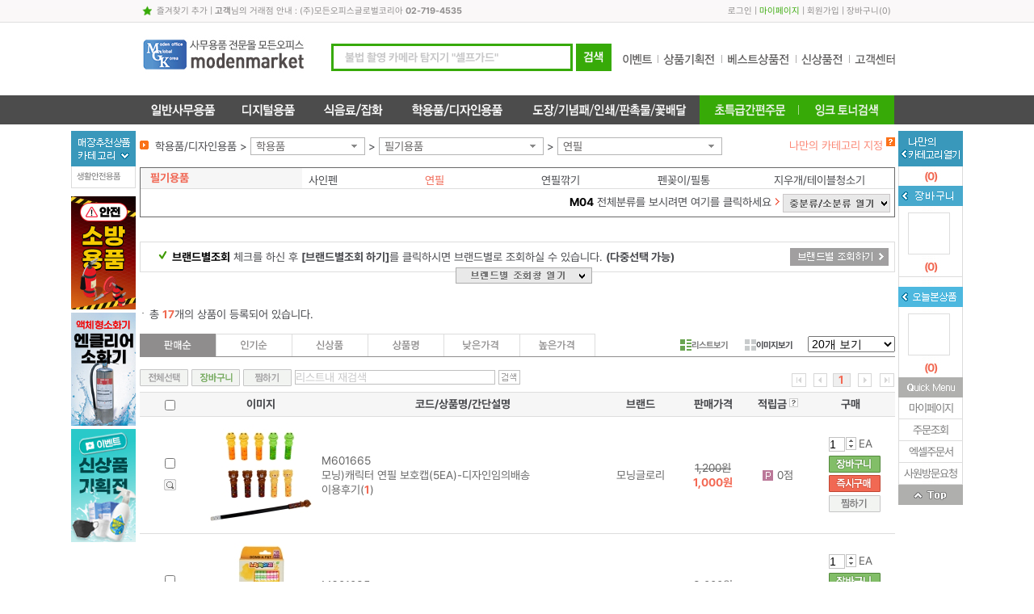

--- FILE ---
content_type: text/html; charset=utf-8
request_url: http://www.modenmarket.com/ZTC/SharedDT/SnbL?Mbranchid=72&Mcid=0
body_size: 762
content:



<div class="l_wing">
		<dl class="l_wing01">
			<dt>
				<img src="http://fs.modenoffice.com/b2c/images/common/l_wing_category.gif" alt="" />
			</dt>
			<dd>
				<ul class="venus-menu">
						<li>
							<a href="/SLd?a=5&amp;b=300581">생활안전용품</a>
							<ul>
									<li>
										<a href="/SLd?a=5&amp;b=300581&amp;c=201865">생활안전용품</a>
									</li>
							</ul>
						</li>
						<li>
							<a href="/SLd?a=5&amp;b=300582"></a>
							<ul>
							</ul>
						</li>
				</ul>
			</dd>
		</dl>
		<p class="mt07"></p>
		<script type="text/javascript">
			$(document).ready(function () {
				$().maps();
			});
		</script>


	<div style="position:relative;">
			<p class="mb07"><a href="/SLPd?Mpage=1&amp;Msort=outAmtDESC&amp;Mview=text&amp;Msize=20&amp;Msk2=&amp;Hcsid=3098"><img src="http://fs.modenoffice.com/imgRoot/0001/mng/2026/01/01/17342dd8-9839-44f1-a23c-b23eeea3b8f0.jpg" /></a></p>
			<p class="mb07"><a href="/SLPd?Mpage=1&amp;Msort=outAmtDESC&amp;Mview=text&amp;Msize=20&amp;Msk2=&amp;Hcsid=3099"><img src="http://fs.modenoffice.com/imgRoot/0001/mng/2025/11/30/69ed446a-3ef3-461a-9a7a-c1e66ab016f0.jpg" /></a></p>
			<p class="mb07"><a href="/SLPd?Mpage=1&amp;Msort=outAmtDESC&amp;Mview=text&amp;Msize=20&amp;Msk2=&amp;Hcsid=3100"><img src="http://fs.modenoffice.com/imgRoot/0001/mng/2025/07/30/b1aa03b4-e68c-4120-af04-ed95094aacb2.jpg" /></a></p>
			<p class="mb07"><a><img src="" /></a></p>

	</div>
</div>





--- FILE ---
content_type: text/css
request_url: http://www.modenmarket.com/Content/DT/Css/MenuTop/00.css
body_size: 386
content:
@charset "utf-8";

body { background: url(http://fs.modenoffice.com/b2c/images/common/menuTop/00/bg_top.gif) repeat-x; }
.top01 .favorite { background: url(http://fs.modenoffice.com/b2c/images/common/menuTop/00/blet_favorite.gif) no-repeat 3px 0; }
.top01 .top01_util .mypage { color: #37aa08; }
.top02 .inc_searchbox .inp { border: 3px solid #37aa08; }

.gnb_dep01 { border-top: none; border-right: 1px solid #37a907; border-bottom: 1px solid #37a907; border-left: 1px solid #37a907; }
